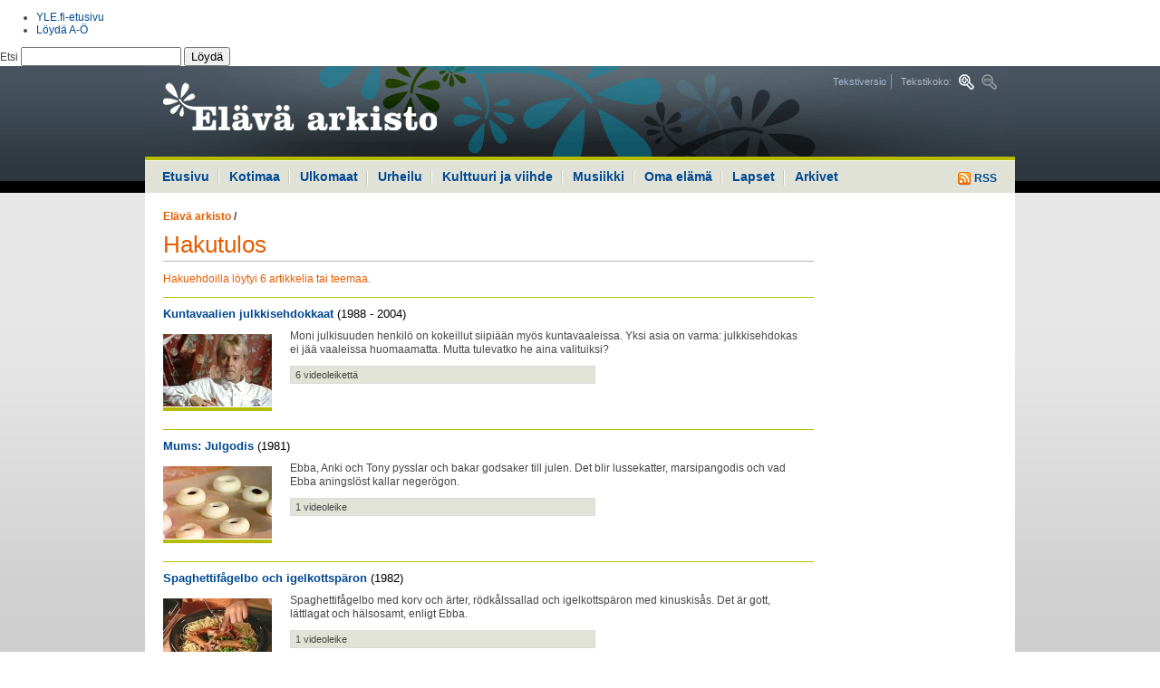

--- FILE ---
content_type: text/html
request_url: https://vintti.yle.fi/yle.fi/elavaarkisto/indexcf0c.html?s=h&n=Pertti+Ahonen
body_size: 5536
content:
<!DOCTYPE html PUBLIC "-//W3C//DTD XHTML 1.0 Strict//EN" "http://www.w3.org/TR/xhtml1/DTD/xhtml1-strict.dtd"><html xmlns="http://www.w3.org/1999/xhtml" xml:lang="fi" lang="fi">

<!-- Mirrored from www.yle.fi/elavaarkisto/?s=h&n=Pertti+Ahonen by HTTrack Website Copier/3.x [XR&CO'2010], Thu, 17 Nov 2011 11:01:36 GMT -->
<head><link href="http://yle.fi/global/api/load.php?version=4&amp;modules=css/header_footer" rel="stylesheet" type="text/css" /><link href="css/elava-arkisto.css" rel="stylesheet" type="text/css" />
<meta http-equiv="Content-Type" content="text/html; charset=iso-8859-1" />
<title>Elävä arkisto | yle.fi</title>
<meta http-equiv='Pragma' content='public' />
<meta http-equiv='Expires' content='Thu, 17 Nov 2011 13:06:35 EET' />
<meta http-equiv='Cache-Control' content='public' />
<meta http-equiv='Cache-Control' content='max-age=300, must-revalidate' />
<meta name="verify-v1" content="F+1zXMsM7AbATnKrNI4FkBybHQyYFeKPdYiwa6pZgBQ=" />
<meta name="ROBOTS" content="ALL" />
<meta name="copyright" content="Yleisradio Oy" />
<meta name="author" content="YLE Elävä arkisto" />
<meta name="Description" content="YLE Elävä arkisto. Yhteistä historiaa äänin ja kuvin." />
<meta name="Keywords" content="YLE, Yleisradio, internet, arkisto, archive, arkivet, television, televisio, media, radio, historia, history, Suomi, Finland, kulttuuri, viihde, musiikki, urheilu, uutiset" />
<link rel="start" href="http://www.yle.fi/" title="etusivu" />
<link rev="made" href="index3bc5.html?s=t&amp;n=toimitus" title="Elävän arkiston toimitus" />
<link rel="help" href="index4920.html?s=t&amp;n=apua" title="Ohje" />
<link rel="contents" href="index3b5a.html?s=l" title="Sisällöt aiheiden mukaan" />
<link rel="alternate" type="application/rss+xml" title="Elävän arkiston uusimmat sisällöt" href="indexc6d6.html?s=rss" />
<script type="text/javascript" src="elava_arkisto.js"></script>
<script type="text/javascript" src="http://static.yle.fi/global/api/load.php?version=4&amp;modules=js/jquery"></script>
<link href="css/elava-arkisto.css" rel="stylesheet" type="text/css" />
<link href="http://yle.fi/global/api/load.php?version=4&amp;modules=css/header_footer" rel="stylesheet" type="text/css" />
<!--link href="include/yle.fi/styles.css" rel="stylesheet" type="text/css" /-->
</head>
<body class="font-normal wide" onload="korkeus('lift1','lift2','lift3','lift4','lift5','lift6')">
<!-- Accessibility -->
<ul class="hide">
	<li><a href="#content" accesskey="1" title="Hyppää sisältöön, ohita päänavigaatio ja haku (Pikanäppäin ALT + 1)">Hyppää sisältöön, ohita päänavigaatio ja haku</a></li>
	<li><a href="#main-navi" accesskey="2" title="Hyppää navigaatioon (Pikanäppäin ALT + 2)">Hyppää navigaatioon</a></li>
</ul>
<!-- // accessibility -->
<!-- start #yleheader -->
<div id="yleheader" class="light">
	<div class="yleheaderwrapper">
		<p>
			<a href="http://yle.fi/"><span class="hide">yle.fi</span></a>
		</p>
		<div id="yleheadermetalinks">
			<ul>
				<li class="metalink">
					<a href="http://yle.fi/">YLE.fi-etusivu</a>
				</li>
				<li class="metalink last">
					<a href="http://ohjelmaopas.yle.fi/loyda_ao">L&ouml;yd&auml; A-&Ouml;</a>
				</li>
			</ul>
		</div><!-- end #yleheadermetalinks -->
		<div id="yleheadersearch">
			<!-- Search form -->
			<form class="ylefi-search" action="http://yle.fi/haku?g1_1.qry=" method="get">
				<fieldset>
					<legend>Hae yle.fi:st&auml;</legend> <label for="ylefi-search-input" accesskey="F">Etsi <input name="g1_1.qry" type="text" id="ylefi-search-input" /></label> <button type="submit">L&ouml;yd&auml;</button>
				</fieldset>
			</form><!-- end Search form -->
		</div><!-- end #yleheadersearch -->
	</div><!-- end .yleheaderwrapper -->
</div><!-- end #yleheader --><div id="bgwrapper">
<div id="page">
	<!-- Header -->
	<div id="header">
		<h1><a href="index.html" title="Elävä arkisto"><span>Elävä arkisto</span></a></h1>
		<ul class="tools">
			<li><a href="index8566.html?v=t" title="Tekstiversio">Tekstiversio</a></li>
			<li><span>Tekstikoko:</span> <a href="index58da.html?f=1" title="Suurempi tekstikoko" class="font-large"><span>Suurempi tekstikoko</span></a> <a title="Pienempi tekstikoko" class="font-small-off"><span>Pienempi tekstikoko</span></a></li>
		</ul>
	</div>
	<!-- // header -->
	<hr />
	<!-- Main navigation -->
	<div id="main-navi">
		<p><a href="indexc6d6.html?s=rss" title="RSS"><img src="kuvat/rss.gif" alt="RSS" /> RSS</a></p>
		<ul>
			<li><a href="index.html">Etusivu</a></li>
			<li><a href="indexd30b.html?s=s&amp;g=1">Kotimaa</a></li>
			<li><a href="indexe488.html?s=s&amp;g=2">Ulkomaat</a></li>
			<li><a href="index1686.html?s=s&amp;g=3">Urheilu</a></li>
			<li><a href="indexd8e2.html?s=s&amp;g=4">Kulttuuri ja viihde</a></li>
			<li><a href="index15dc.html?s=s&amp;g=8">Musiikki</a></li>
			<li><a href="index77b4.html?s=s&amp;g=5">Oma elämä</a></li>
			<li><a href="indexd78e.html?s=s&amp;g=6">Lapset</a></li>
			<li><a class="blank" href="index4773.html?s=s&amp;g=7">Arkivet</a></li>
		</ul>
	</div>
	<hr />
	<!-- // Main navigation -->
	<!-- Content area -->
	<div id="content">
		<!-- Main content -->
		<div id="content-main">
<p class="path">
</p>
		<p class="path"><a href="index.html" class="last">Elävä arkisto</a> / </p>
		<h1>Hakutulos</h1>
			<form action="#" class="search">
				<fieldset>
				<legend>Haku</legend>
				<label for="search">Hae Elävästä arkistosta</label>
				<p>
					<input type="hidden" name="s" value="h" />
					<input type="hidden" name="g" value="" />
					<input type="text" name="n" id="search" size="30" value="Pertti Ahonen" />
					<input type="submit" value="Hae" /><br />
					<span>
						<input type="radio" name="k" id="kieli_molemmat" value="" checked /><label for="kieli_molemmat">kaikki sisällöt</label>
						<input type="radio" name="k" id="kieli_suomi" value="s" /><label for="kieli_suomi">suomenkieliset</label>
						<input type="radio" name="k" id="kieli_ruotsi" value="r" /><label for="kieli_ruotsi">ruotsinkieliset</label>
					</span>
					<br />
					<span>
						<input type="radio" name="m" id="media_molemmat" value="" checked /><label for="media_molemmat">video ja audio</label>
						<input type="radio" name="m" id="media_suomi" value="v" /><label for="media_suomi">video</label>
						<input type="radio" name="m" id="media_ruotsi" value="a" /><label for="media_ruotsi">audio</label>
					</span>
				</p>
				</fieldset>
			</form>
			<p class="summary">Hakuehdoilla löytyi 6 artikkelia tai teemaa.</p>
			<div class="result">
				<h3><a href="indexe7cf.html?s=s&amp;a=5949">Kuntavaalien julkkisehdokkaat</a>  <span>(1988 - 2004)</span></h3>
				<span class="img"><a href="indexe7cf.html?s=s&amp;a=5949"><img src="kuvat/artikkeli/059490131.jpg?leveys=120&amp;kohde=easivusto" alt="" /></a></span>
				<div>
					<p>Moni julkisuuden henkilö on kokeillut siipiään myös kuntavaaleissa. Yksi asia on varma: julkkisehdokas ei jää vaaleissa huomaamatta. Mutta tulevatko he aina valituiksi?</p>
					<p class="details">6 videoleikettä</p>
				</div>
				<hr />
			</div>
			<div class="result">
				<h3><a href="index8831.html?s=s&amp;a=6899">Mums: Julgodis</a>  <span>(1981)</span></h3>
				<span class="img"><a href="index8831.html?s=s&amp;a=6899"><img src="kuvat/artikkeli/068990131.jpg?leveys=120&amp;kohde=easivusto" alt="" /></a></span>
				<div>
					<p>Ebba, Anki och Tony pysslar och bakar godsaker till julen. Det blir lussekatter, marsipangodis och vad Ebba aningslöst kallar negerögon.</p>
					<p class="details">1 videoleike</p>
				</div>
				<hr />
			</div>
			<div class="result">
				<h3><a href="indexceb5.html?s=s&amp;a=6898">Spaghettifågelbo och igelkottspäron</a>  <span>(1982)</span></h3>
				<span class="img"><a href="indexceb5.html?s=s&amp;a=6898"><img src="kuvat/artikkeli/068980131.jpg?leveys=120&amp;kohde=easivusto" alt="" /></a></span>
				<div>
					<p>Spaghettifågelbo med korv och ärter, rödkålssallad och igelkottspäron med kinuskisås. Det är gott, lättlagat och hälsosamt, enligt Ebba.</p>
					<p class="details">1 videoleike</p>
				</div>
				<hr />
			</div>
			<div class="result">
				<h3><a href="indexbcc8.html?s=s&amp;a=4655">Attes advent</a>  <span>(2001)</span></h3>
				<span class="img"><a href="indexbcc8.html?s=s&amp;a=4655"><img src="kuvat/artikkeli/046550131.jpg?leveys=120&amp;kohde=easivusto" alt="" /></a></span>
				<div>
					<p>Atte är en vanlig pojke i 4-års ålder. Atte väntar på julen, men blir allt förstört när han måste vara med en barnvakt?</p>
					<p class="details">4 videoleikettä</p>
				</div>
				<hr />
			</div>
			<div class="result">
				<h3><a href="index9f76.html?s=s&amp;a=3974">Juice Leskinen: Ei elämästä selviä hengissä</a>  <span>(1980)</span></h3>
				<span class="img"><a href="index9f76.html?s=s&amp;a=3974"><img src="kuvat/artikkeli/039740131.jpg?leveys=120&amp;kohde=easivusto" alt="" /></a></span>
				<div>
					<p>Juice esitti kesällä 1980 nauhoitetussa Espan puiston konsertissa kappaleen Ei elämästä selviä hengissä. </p>
					<p class="details">1 videoleike</p>
				</div>
				<hr />
			</div>
			<div class="result">
				<h3><a href="index8e61.html?s=s&amp;a=3973">Juice Leskinen: Kuopio tanssii ja soi</a>  <span>(1980)</span></h3>
				<span class="img"><a href="index8e61.html?s=s&amp;a=3973"><img src="kuvat/artikkeli/039730131.jpg?leveys=120&amp;kohde=easivusto" alt="" /></a></span>
				<div>
					<p>Kuopio tanssii ja soi -kappale ilmestyi ensi kerran Juicen toisella levyllä Per Vers, runoilija.</p>
					<p class="details">1 videoleike</p>
				</div>
				<hr />
			</div>
			<div class="published">
				<p class="article-tools"><a href="javascript:window.print();" title="Tulosta sivu" class="print">Tulosta sivu</a> <a href="#page" title="Ylös" class="up">Ylös</a></p>
			</div>
		</div>
		<!-- // main content -->
		<!-- Secodary content. -->
		<div id="content-sec">
		</div>
		<!-- // secondary content -->
		<hr />
		<!-- Information bar -->
		<div id="information-bar">
			<ul>
				<li><a href="indexca31.html?s=t&amp;n=mika_on_elava_arkisto">Mikä on elävä arkisto?</a></li>
				<li><a href="index3bc5.html?s=t&amp;n=toimitus">Elävän arkiston toimitus</a></li>
				<li><a href="http://yle.fi/keskustelut/forumdisplay.php?f=18" target="_blank">Palaute</a></li>
				<li><a href="http://blogit.yle.fi/elavaarkisto">Blogi</a></li>
				<li class="last"><a href="index4920.html?s=t&amp;n=apua">Ohjeet</a></li>
				<!--li class="last"><a href="#">RSS</a></li-->
				<li class="right"><a href="indexc991.html?s=t&amp;n=archive">In English</a></li>
				<li class="right"><a href="indexeb75.html?s=t&amp;n=hjalp">Instruktioner</a></li>
				<li class="right last"><a href="index623c.html?s=a">Om Arkivet</a></li>
			</ul>
		</div>
		<!-- // information bar -->
		<hr />
	</div>
	<!-- // content area -->
</div>
</div>
<!-- start #ylefooter -->
<div id="ylefooter">
	<div class="ylefooterwrapper">
		<div class="ylefooterlinks hfclearfix">
			<div class="ylefootercolumn first">
				<address>
					<span class="uppercase">Yleisradio Oy</span><br /> Radiokatu 5<br /> Helsinki<br /> 00024 Yleisradio<br /> puh. (09) 14801
				</address>
			</div> <!-- end .ylefootercolumn -->
            			<div class="ylefootercolumn">
			  <p><h6>Uutiset</h6></p><ul><li><a href="http://yle.fi/uutiset/">Uutisten etusivu</a></li><li><a href="http://yle.fi/uutiset/tuoreimmat/">Tuoreimmat</a></li><li><a href="http://yle.fi/uutiset/luetuimmat/">Luetuimmat</a></li><li><a href="http://yle.fi/alueet/">Alueet</a></li><li><a href="http://yle.fi/saa/">S&auml;&auml;</a></li></ul><p><h6>Urheilu</h6></p><ul><li><a href="http://yle.fi/urheilu/">Urheilun etusivu</a></li><li><a href="http://yle.fi/urheilu/tuoreimmat/">Tuorein urheilu</a></li><li><a href="http://yle.fi/urheilu/tulospalvelu/">Tulospalvelu</a></li><li><a href="http://yle.fi/urheilu/lajit/">Lajit</a></li><li><a href="http://yle.fi/urheilu/suorat_lahetykset_netissa/">Suorana netiss&auml;</a></li></ul>
            </div>
            			<div class="ylefootercolumn">
			  <p><h6>Radio</h6></p><ul><li><a href="http://ohjelmaopas.yle.fi/mediaoppaat/radio-opas">Radion ohjelmatiedot</a></li><li><a href="http://yleradio1.fi/">YLE Radio 1</a></li><li><a href="http://yle.fi/radiosuomi/">YLE Radio Suomi</a></li><li><a href="http://ylex.fi/">YleX</a></li><li><a href="http://yle.fi/puhe/">YLE Puhe</a></li><li><a href="http://yle.fi/radiosuomi/maakuntaradiot/2010/04/maakuntaradiot_1596811.html">Maakuntaradiot</a></li><li><a href="http://ylenklassinen.fi/">Ylen Klassinen</a></li><li><a href="http://svenska.yle.fi/vega/">YLE Radio Vega</a></li><li><a href="http://yle.fi/extrem/">YLE Radio Extrem</a></li><li><a href="http://yle.fi/ulkomailla/index.php?id=1342">YLE Mondo</a></li><li><a href="http://yle.fi/sapmi/">YLE S&aacute;mi radio</a></li><li><a href="http://yle.fi/novosti">YLE Novosti po-russki</a></li></ul>
            </div>
            			<div class="ylefootercolumn">
			  <p><h6>TV</h6></p><ul><li><a href="http://yle.fi/ohjelmaopas/">TV-ohjelmatiedot</a></li><li><a href="http://yle.fi/tv1/">YLE TV1</a></li><li><a href="http://tv2.yle.fi/">YLE TV2</a></li><li><a href="http://yle.fi/teema/">YLE Teema</a></li><li><a href="http://svenska.yle.fi/fst5/">YLE FST5</a></li><li><a href="http://yle.fi/hd/">YLE HD</a></li><li><a href="http://yle.fi/tvfinland/">TV Finland</a></li></ul><p><h6>Areena</h6></p><ul><li><a href="http://areena.yle.fi/">Areenan etusivu</a></li><li><a href="http://areena.yle.fi/live">Suorat l&auml;hetykset</a></li><li><a href="http://areena.yle.fi/lista/115/uusimmat">Uutiset</a></li><li><a href="http://areena.yle.fi/lista/114/uusimmat">Urheilu</a></li><li><a href="http://areena.yle.fi/lista/108/uusimmat">Ajankohtaisohjelmat</a></li><li><a href="http://areena.yle.fi/lista/102/uusimmat">Asiaohjelmat</a></li><li><a href="http://areena.yle.fi/lista/113/uusimmat">Oppiminen ja tiede</a></li><li><a href="http://areena.yle.fi/lista/110/uusimmat">Kulttuuri</a></li><li><a href="http://areena.yle.fi/lista/116/uusimmat">Viihde</a></li><li><a href="http://areena.yle.fi/lista/112/uusimmat">Musiikki</a></li><li><a href="http://areena.yle.fi/lista/109/uusimmat">Draama</a></li><li><a href="http://areena.yle.fi/lista/111/uusimmat">Lapset</a></li></ul>
            </div>
            			<div class="ylefootercolumn">
			  <p><h6>El&auml;v&auml; arkisto</h6></p><ul><li><a href="indexc6d6.html?s=rss">Uusimmat</a></li><li><a href="http://yle.fi/elavaarkisto/?s=l&amp;l=s">Suosituimmat</a></li><li><a href="http://yle.fi/elavaarkisto/?s=l&amp;l=a">Aiheiden mukaan</a></li><li><a href="http://yle.fi/elavaarkisto/?s=l&amp;l=h">Henkil&ouml;iden mukaan</a></li></ul><p><h6>Blogit</h6></p><ul><li><a href="http://blogit.yle.fi/">Blogien etusivu</a></li></ul><p><h6>Keskustelut</h6></p><ul><li><a href="http://ohjelmaopas.yle.fi/artikkelit/nettiopas/nettiopas-alasivu/keskustelut">Keskustelut</a></li><li><a href="http://yle.fi/keskustelut/">yle.fi keskustelut</a></li></ul><p><h6>Podcastit</h6></p><ul><li><a href="http://areena.yle.fi/podcast/uusimmat">Podcastien etusivu</a></li><li><a href="http://ohjelmaopas.yle.fi/loyda_ao/ohjeet">Mit&auml; ihmeen podcasteja?</a></li></ul><p><h6>Yhteydet</h6></p><ul><li><a href="http://yle.fi/palaute/palaute.php">L&auml;het&auml; palautetta</a></li><li><a href="http://avoinyle.fi/www/fi/yhteydet/index.php">Yhteydet Yleen</a></li><li><a href="http://yle.fi/tekniikka/">YLE Tekniikka</a></li><li><a href="http://avoinyle.fi/www/fi/organisaatiotietoa/vastaavat_toimittajat.php">Vastaavat toimittajat</a></li><li><a href="http://avoinyle.fi/www/sve/organisation/ansvariga_redaktorer.php">Ansvariga redakt&ouml;rer</a></li></ul>
            </div>
            			<div class="ylefootercolumn">
			  <p><h6>Aiheet</h6></p><ul><li><a href="http://yle.fi/musiikki/klassinen/">yle.fi/klassinen</a></li><li><a href="http://yle.fi/musiikki/klassinen/rso/">RSO</a></li><li><a href="http://yle.fi/olotila/">Olotila</a></li><li><a href="http://yle.fi/kulttuurikunto/">Kulttuurikunto</a></li><li><a href="http://kohtaus.yle.fi/">Kohtaus</a></li><li><a href="http://yle.fi/atuubi/">A-tuubi</a></li><li><a href="http://beta.yle.fi/">beta.yle.fi</a></li><li><a href="http://yle.fi/tiede/">Tiede</a></li><li><a href="http://blogit.yle.fi/">Blogit</a></li><li><a href="http://yle.fi/oppiminen/">Oppiminen</a></li><li><a href="http://yle.fi/satumaa/">Satumaa</a></li><li><a href="http://yle.fi/tehosto/">Tehosto</a></li></ul><ul><li><a href="http://avoinyle.fi/www/fi/">Yle yhti&ouml;n&auml;</a></li><li><a href="http://svenska.yle.fi/">svenska.yle.fi</a></li><li><a href="http://ohjelmaopas.yle.fi/artikkelit/nettiopas/yle-international">YLE international</a></li><li><a href="http://yle.fi/yleshop/">YLE Shop</a></li><li><a href="http://ohjelmat.yle.fi/arkistomyynti/">Arkistomyynti</a></li><li><a href="http://www.tv-maksu.fi/">TV-maksut</a></li><li><a href="http://avoinyle.fi/www/fi/lait_ja_saadokset/yksityisyyden_suoja.php">Tietosuojalauseke</a></li><li><a href="http://ohjelmaopas.yle.fi/loyda_ao">L&ouml;yd&auml; A-&Ouml;</a></li></ul>
            </div>
            		</div><!-- end .ylefooterlinks -->
		<div class="ylefooterinfo">

		</div><!-- end .ylefooterinfo -->
	</div><!-- end . -->
</div>
<!-- end #ylefooter -->
<!-- start LEIKI -->
<script type="text/javascript">
document.write('<scr'+'ipt type="text/javascript" src="http://kiwi11.leiki.com/focus/mwidget?wname=tr1&first=' + top.leiki_first + '&ts=' + new Date().getTime() + '"></scr'+'ipt>');
</script>
<!-- end LEIKI --><!-- Webpropoll plugin -->
<script type="text/javascript" src="jquery.yle-webpropoll.js"></script>
<script type="text/javascript">
	if( typeof $ != 'undefined'){
		$(function() {
				$('<div id="YLEwebpropoll" style="display:none;"></div>')
				.appendTo('body')
				.yleWebProPoll({
						path : "/elavaarkisto",
						ID: "515039",
						CID: "107689845",
						//debug: true,
						displayFrequency: 50
				});
		});
	}
</script>
<!-- //Webpropoll plugin -->
<!-- TNS metrix alkaa-->
<script type="text/javascript" src="../www.yle.fi/tmv11.js"></script>
<script type="text/javascript">
<!--
var tmsec = new Array ('tmsec=yhteiset', 'tmsec=elavaarkisto');
getTMqs('http', 'www.yle.fi/elavaarkisto/ohjelmasivut', '', 'yle_fi', 'fi', 'ISO-8859-1', tmsec);
//-->
</script>
<noscript><div><img src="http://statistik-gallup.net/V11*www.yle.fi/elavaarkisto/ohjelmasivut**yle_fi/fi/ISO-8859-1/tmsec=yhteiset&amp;tmsec=elavaarkisto/" alt="" /></div></noscript>
<!-- TNS metrix loppuu-->

<!-- Google Analytics -->
<script type="text/javascript">

  var _gaq = _gaq || [];
  _gaq.push(['_setAccount', 'UA-19630027-1']);
  _gaq.push(['_setDomainName', '.yle.fi']);
  _gaq.push(['_trackPageview']);

  (function() {
    var ga = document.createElement('script'); ga.type = 'text/javascript'; ga.async = true;
    ga.src = ('https:' == document.location.protocol ? 'https://ssl' : 'http://www') + '.google-analytics.com/ga.js';
    var s = document.getElementsByTagName('script')[0]; s.parentNode.insertBefore(ga, s);
  })();

</script>
<!-- // Google Analytics -->
</body>

<!-- Mirrored from www.yle.fi/elavaarkisto/?s=h&n=Pertti+Ahonen by HTTrack Website Copier/3.x [XR&CO'2010], Thu, 17 Nov 2011 11:01:36 GMT -->
</html>
